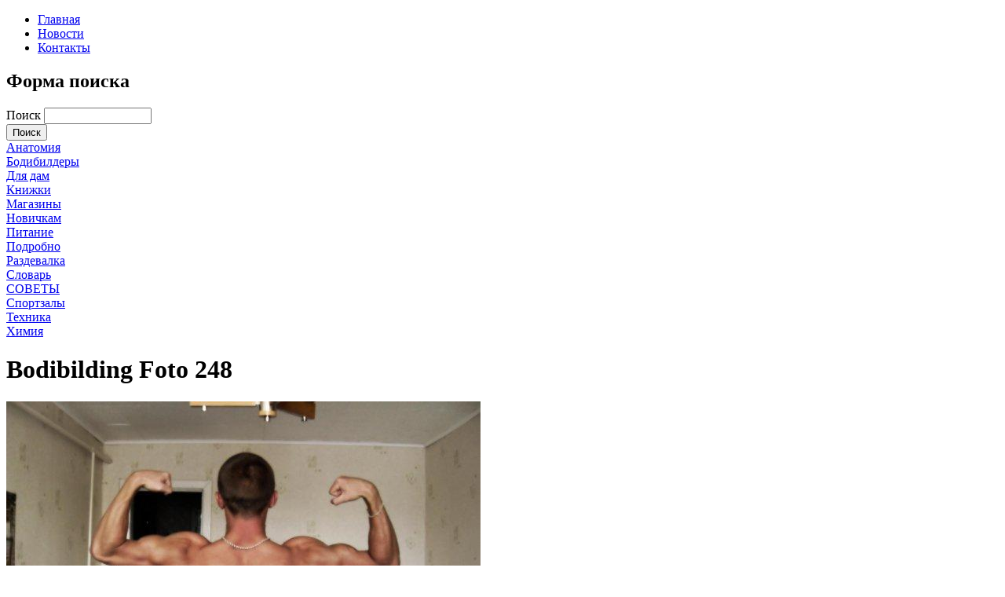

--- FILE ---
content_type: text/html; charset=utf-8
request_url: https://gymonline.ru/media-gallery/detail/727/487
body_size: 6599
content:
<!DOCTYPE html PUBLIC "-//W3C//DTD XHTML+RDFa 1.0//EN"
  "http://www.w3.org/MarkUp/DTD/xhtml-rdfa-1.dtd">
<html xmlns="http://www.w3.org/1999/xhtml" xml:lang="ru" version="XHTML+RDFa 1.0" dir="ltr"
  xmlns:content="http://purl.org/rss/1.0/modules/content/"
  xmlns:dc="http://purl.org/dc/terms/"
  xmlns:foaf="http://xmlns.com/foaf/0.1/"
  xmlns:og="http://ogp.me/ns#"
  xmlns:rdfs="http://www.w3.org/2000/01/rdf-schema#"
  xmlns:sioc="http://rdfs.org/sioc/ns#"
  xmlns:sioct="http://rdfs.org/sioc/types#"
  xmlns:skos="http://www.w3.org/2004/02/skos/core#"
  xmlns:xsd="http://www.w3.org/2001/XMLSchema#">

<head profile="http://www.w3.org/1999/xhtml/vocab">
  <meta http-equiv="Content-Type" content="text/html; charset=utf-8" />
<link rel="shortcut icon" href="https://gymonline.ru/sites/default/files/favicon4.ico" type="image/vnd.microsoft.icon" />
<meta name="Generator" content="Drupal 7 (http://drupal.org)" />
  <title>Bodibilding Foto 248 | Gym online - бодибилдинг портал</title>
  <style type="text/css" media="all">@import url("http://gymonline.ru/modules/system/system.base.css?mq6vjf");
@import url("http://gymonline.ru/modules/system/system.menus.css?mq6vjf");
@import url("http://gymonline.ru/modules/system/system.messages.css?mq6vjf");
@import url("http://gymonline.ru/modules/system/system.theme.css?mq6vjf");</style>
<style type="text/css" media="all">@import url("http://gymonline.ru/modules/comment/comment.css?mq6vjf");
@import url("http://gymonline.ru/modules/field/theme/field.css?mq6vjf");
@import url("http://gymonline.ru/modules/node/node.css?mq6vjf");
@import url("http://gymonline.ru/modules/search/search.css?mq6vjf");
@import url("http://gymonline.ru/sites/all/modules/ubercart/uc_order/uc_order.css?mq6vjf");
@import url("http://gymonline.ru/sites/all/modules/ubercart/uc_product/uc_product.css?mq6vjf");
@import url("http://gymonline.ru/sites/all/modules/ubercart/uc_store/uc_store.css?mq6vjf");
@import url("http://gymonline.ru/modules/user/user.css?mq6vjf");
@import url("http://gymonline.ru/modules/forum/forum.css?mq6vjf");
@import url("http://gymonline.ru/sites/all/modules/views/css/views.css?mq6vjf");</style>
<style type="text/css" media="all">@import url("http://gymonline.ru/sites/all/modules/colorbox/styles/default/colorbox_default_style.css?mq6vjf");
@import url("http://gymonline.ru/sites/all/modules/ctools/css/ctools.css?mq6vjf");
@import url("http://gymonline.ru/sites/all/modules/quote/quote.css?mq6vjf");
@import url("http://gymonline.ru/sites/all/modules/media_gallery/media_gallery.css?mq6vjf");</style>

<!--[if lt IE 8]>
<style type="text/css" media="all">@import url("http://gymonline.ru/sites/all/modules/media_gallery/media_gallery.ie7.css?mq6vjf");</style>
<![endif]-->
<style type="text/css" media="all">@import url("http://gymonline.ru/sites/all/themes/mytheme/style.css?mq6vjf");</style>
<style type="text/css" media="print">@import url("http://gymonline.ru/sites/all/themes/mytheme/print.css?mq6vjf");</style>
  <script type="text/javascript" src="https://gymonline.ru/misc/jquery.js?v=1.4.4"></script>
<script type="text/javascript" src="https://gymonline.ru/misc/jquery.once.js?v=1.2"></script>
<script type="text/javascript" src="https://gymonline.ru/misc/drupal.js?mq6vjf"></script>
<script type="text/javascript" src="https://gymonline.ru/sites/default/files/languages/ru_XPFBAU0cCSoQAGv2z9XOE32KbTxCm5OITH02lUsHxu0.js?mq6vjf"></script>
<script type="text/javascript" src="https://gymonline.ru/sites/all/libraries/colorbox/colorbox/jquery.colorbox-min.js?mq6vjf"></script>
<script type="text/javascript" src="https://gymonline.ru/sites/all/modules/colorbox/js/colorbox.js?mq6vjf"></script>
<script type="text/javascript" src="https://gymonline.ru/sites/all/modules/colorbox/styles/default/colorbox_default_style.js?mq6vjf"></script>
<script type="text/javascript" src="https://gymonline.ru/sites/all/modules/quote/quote.js?mq6vjf"></script>
<script type="text/javascript" src="https://gymonline.ru/sites/all/modules/media_gallery/media_gallery.js?mq6vjf"></script>
<script type="text/javascript">
<!--//--><![CDATA[//><!--
jQuery.extend(Drupal.settings, {"basePath":"\/","pathPrefix":"","ajaxPageState":{"theme":"mytheme","theme_token":"vNe98J7n4aklOk8iVXDawk02hW-RxFe628aWGm44QQ4","js":{"misc\/jquery.js":1,"misc\/jquery.once.js":1,"misc\/drupal.js":1,"public:\/\/languages\/ru_XPFBAU0cCSoQAGv2z9XOE32KbTxCm5OITH02lUsHxu0.js":1,"sites\/all\/libraries\/colorbox\/colorbox\/jquery.colorbox-min.js":1,"sites\/all\/modules\/colorbox\/js\/colorbox.js":1,"sites\/all\/modules\/colorbox\/styles\/default\/colorbox_default_style.js":1,"sites\/all\/modules\/quote\/quote.js":1,"sites\/all\/modules\/media_gallery\/media_gallery.js":1},"css":{"modules\/system\/system.base.css":1,"modules\/system\/system.menus.css":1,"modules\/system\/system.messages.css":1,"modules\/system\/system.theme.css":1,"modules\/comment\/comment.css":1,"modules\/field\/theme\/field.css":1,"modules\/node\/node.css":1,"modules\/search\/search.css":1,"sites\/all\/modules\/ubercart\/uc_order\/uc_order.css":1,"sites\/all\/modules\/ubercart\/uc_product\/uc_product.css":1,"sites\/all\/modules\/ubercart\/uc_store\/uc_store.css":1,"modules\/user\/user.css":1,"modules\/forum\/forum.css":1,"sites\/all\/modules\/views\/css\/views.css":1,"sites\/all\/modules\/colorbox\/styles\/default\/colorbox_default_style.css":1,"sites\/all\/modules\/ctools\/css\/ctools.css":1,"sites\/all\/modules\/quote\/quote.css":1,"sites\/all\/modules\/media_gallery\/media_gallery.css":1,"sites\/all\/modules\/media_gallery\/media_gallery.ie7.css":1,"sites\/all\/themes\/mytheme\/style.css":1,"sites\/all\/themes\/mytheme\/print.css":1}},"colorbox":{"opacity":"0.85","current":"{current} \u0438\u0437 {total}","previous":"\u00ab \u041f\u0440\u0435\u0434","next":"\u0421\u043b\u0435\u0434 \u00bb","close":"\u0417\u0430\u043a\u0440\u044b\u0442\u044c","maxWidth":"100%","maxHeight":"100%","fixed":true,"__drupal_alter_by_ref":["default"]},"quote_nest":"2"});
//--><!]]>
</script>
</head>
<body class="html not-front not-logged-in no-sidebars page-media-gallery page-media-gallery-detail page-media-gallery-detail- page-media-gallery-detail-727 page-media-gallery-detail- page-media-gallery-detail-487" >
    <script type="text/javascript" src="/sites/all/themes/mytheme/script.js"></script>

<div id="header">


<div id="wrapper">



	<div id="header1">

		<div class="midder-left">

			<div class="midder-right">

				<div id="logomenu">  <div class="region region-logomenu">
    <div id="block-system-main-menu" class="block block-system block-menu">

    
  <div class="content">
    <ul class="menu"><li class="first leaf"><a href="/">Главная</a></li>
<li class="leaf"><a href="/novosti" title="">Новости</a></li>
<li class="last leaf"><a href="/contact" title="Здесь Вы можете оставить сообщение администрации сайта, используя расположенную ниже форму контактов.">Контакты</a></li>
</ul>  </div>
</div>  </div>
</div>

			</div>

		</div>

		<div id="search">

			<div id="search_left"></div>

			<div class="search">  <div class="region region-block1">
    <div id="block-search-form" class="block block-search">

    
  <div class="content">
    <form action="/media-gallery/detail/727/487" method="post" id="search-block-form" accept-charset="UTF-8"><div><div class="container-inline">
      <h2 class="element-invisible">Форма поиска</h2>
    <div class="form-item form-type-textfield form-item-search-block-form">
  <label class="element-invisible" for="edit-search-block-form--2">Поиск </label>
 <input title="Введите искомые термины." type="text" id="edit-search-block-form--2" name="search_block_form" value="" size="15" maxlength="128" class="form-text" />
</div>
<div class="form-actions form-wrapper" id="edit-actions"><input type="submit" id="edit-submit" name="op" value="Поиск" class="form-submit" /></div><input type="hidden" name="form_build_id" value="form-AFV7s8tmy-Y8SKC0VcH14zci0atLKX_znWeLjIh5pKY" />
<input type="hidden" name="form_id" value="search_block_form" />
</div>
</div></form>  </div>
</div>  </div>
</div>

			<div id="search_right"></div>

		</div>	

	</div><!-- header -->

	

	

	

    <div id="main_body">


		<div id="left">

		<div id="menu_top"></div>

		<div id="menu_center">

		  <div class="region region-left">
    <div id="block-views-rubrics-block" class="block block-views">

    
  <div class="content">
    <div class="view view-rubrics view-id-rubrics view-display-id-block view-dom-id-9fc65047f27c0f0a33656fc8f521510f">
        
  
  
      <div class="view-content">
        <div class="views-row views-row-1 views-row-odd views-row-first">
      
  <div class="views-field views-field-name">        <span class="field-content"><a href="/anatomy/anatomy.shtml">Анатомия</a></span>  </div>  </div>
  <div class="views-row views-row-2 views-row-even">
      
  <div class="views-field views-field-name">        <span class="field-content"><a href="/bodibildery">Бодибилдеры</a></span>  </div>  </div>
  <div class="views-row views-row-3 views-row-odd">
      
  <div class="views-field views-field-name">        <span class="field-content"><a href="/ladies/ladies.shtml">Для дам</a></span>  </div>  </div>
  <div class="views-row views-row-4 views-row-even">
      
  <div class="views-field views-field-name">        <span class="field-content"><a href="/books/books.shtml">Книжки</a></span>  </div>  </div>
  <div class="views-row views-row-5 views-row-odd">
      
  <div class="views-field views-field-name">        <span class="field-content"><a href="/shopping.shtml">Магазины</a></span>  </div>  </div>
  <div class="views-row views-row-6 views-row-even">
      
  <div class="views-field views-field-name">        <span class="field-content"><a href="/training/novice.shtml">Новичкам</a></span>  </div>  </div>
  <div class="views-row views-row-7 views-row-odd">
      
  <div class="views-field views-field-name">        <span class="field-content"><a href="/nutrition/nutrition.shtml">Питание</a></span>  </div>  </div>
  <div class="views-row views-row-8 views-row-even">
      
  <div class="views-field views-field-name">        <span class="field-content"><a href="/training/wanted.shtml">Подробно</a></span>  </div>  </div>
  <div class="views-row views-row-9 views-row-odd">
      
  <div class="views-field views-field-name">        <span class="field-content"><a href="/razdevalka.shtml">Раздевалка</a></span>  </div>  </div>
  <div class="views-row views-row-10 views-row-even">
      
  <div class="views-field views-field-name">        <span class="field-content"><a href="/vocabulary.shtml">Словарь</a></span>  </div>  </div>
  <div class="views-row views-row-11 views-row-odd">
      
  <div class="views-field views-field-name">        <span class="field-content"><a href="/training/tips.shtml">СОВЕТЫ</a></span>  </div>  </div>
  <div class="views-row views-row-12 views-row-even">
      
  <div class="views-field views-field-name">        <span class="field-content"><a href="/moscow_gyms/moscow_gyms_list_graph.shtml">Спортзалы</a></span>  </div>  </div>
  <div class="views-row views-row-13 views-row-odd">
      
  <div class="views-field views-field-name">        <span class="field-content"><a href="/training/motion/motion.shtml">Техника</a></span>  </div>  </div>
  <div class="views-row views-row-14 views-row-even views-row-last">
      
  <div class="views-field views-field-name">        <span class="field-content"><a href="/drugs/drugs.shtml">Химия</a></span>  </div>  </div>
    </div>
  
  
  
  
  
  
</div>  </div>
</div>  </div>

		</div>

		<div id="menu_buttom"></div>


		<div id="right"></div>

		

		</div>

		

		<div id="center">

			<div id="men"></div>

			  <a id="main-content"></a>

			  <div id="tabs-wrapper" class="clearfix">
			  
			  
				<h1>Bodibilding Foto 248</h1>

			  
			  
			  </div>
			  
			  
			  
			  
			  <div id="top_bg_content">

			  <div id="center_content">
<!-- Pingmedia TopLine code START-->
<script language="javascript" type="text/javascript"><!--
(function(L){if(typeof(ar_cn)=="undefined")ar_cn=1;
var S='setTimeout(function(e){if(!self.CgiHref){document.close();e=parent.document.getElementById("ar_container_"+ar_bnum);e.parentNode.removeChild(e);}},3000);',
  j=' type="text/javascript"',t=0,D=document,n=ar_cn;L+=escape(D.referrer||'unknown')+'&rnd='+Math.round(Math.random()*999999999);
function _(){if(t++<100){var F=D.getElementById('ar_container_'+n);
  if(F){try{var d=F.contentDocument||(window.ActiveXObject&&window.frames['ar_container_'+n].document);
  if(d){d.write('<sc'+'ript'+j+'>var ar_bnum='+n+';'+S+'<\/sc'+'ript><sc'+'ript'+j+' src="'+L+'"><\/sc'+'ript>');t=0}
  else setTimeout(_,100);}catch(e){try{F.src="javascript:{document.write('<sc'+'ript"+j+">var ar_bnum="+n+"; document.domain=\""
  +D.domain+"\";"+S+"<\/sc'+'ript>');document.write('<sc'+'ript"+j+" src=\""+L+"\"><\/sc'+'ript>');}";return}catch(E){}}}else setTimeout(_,100);}}
D.write('<div style="visibility:hidden;height:0px;left:-1000px;position:absolute;"><iframe id="ar_container_'+ar_cn
  +'" width=1 height=1 marginwidth=0 marginheight=0 scrolling=no frameborder=0><\/iframe><\/div><div id="ad_ph_'+ar_cn
  +'" style="display:none;"><\/div>');_();ar_cn++;
})('http://ad.adriver.ru/cgi-bin/erle.cgi?sid=202311&target=blank&bt=43&tail256=');
//--></script>
<!-- Pingmedia TopLine code END -->
  <div class="region region-content">
    <div id="block-system-main" class="block block-system">

    
  <div class="content">
    <div class="media-gallery-detail-wrapper"><div class="media-gallery-detail"><img typeof="foaf:Image" src="https://gymonline.ru/sites/default/files/styles/media_gallery_large/public/bodibilding_foto_248.jpg" width="604" height="453" alt="" /><div class="media-gallery-detail-info"><a href="/media/487/download/bodibilding_foto_248.jpg" type="image/jpeg; length=35237" class="gallery-download">Скачать оригинал изображения</a><span class="media-license dark"></span></div><div class="media-gallery-detail-info"><span class="media-gallery-back-link"><a href="/bodibilding-foto">« Вернуться в галерею</a></span><span class="media-gallery-detail-image-info-wrapper"><span class="media-gallery-image-count">248 из 416</span><span class="media-gallery-controls"><a href="/media-gallery/detail/727/486" class="prev">« Пред</a> | <a href="/media-gallery/detail/727/488" class="next">След »</a></span></span></div></div><div class="no-overflow"></div></div>  </div>
</div><div id="block-block-12" class="block block-block">

    
  <div class="content">
    <div id="yandex_ad1"></div>
<script type="text/javascript">
<!--//--><![CDATA[// ><!--

(function(w, d, n, s, t) {
w[n] = w[n] || [];
w[n].push(function() {
Ya.Direct.insertInto(91369, "yandex_ad1", {
site_charset: "utf-8",
ad_format: "direct",
font_size: 1.1,
type: "flat",
limit: 3,
stat_id: 2,
title_font_size: 3,
site_bg_color: "FFFFFF",
title_color: "CC0000",
url_color: "000000",
all_color: "000000",
text_color: "000000",
hover_color: "990000",
favicon: true
});
});
t = d.documentElement.firstChild;
s = d.createElement("script");
s.type = "text/javascript";
s.src = "http://an.yandex.ru/system/context.js";
s.setAttribute("async", "true");
t.insertBefore(s, t.firstChild);
})(window, document, "yandex_context_callbacks");

//--><!]]>
</script>  </div>
</div><div id="block-block-5" class="block block-block">

    
  <div class="content">
    <script type="text/javascript" src="//yandex.st/share/share.js" charset="utf-8"></script><div class="yashare-auto-init" data-yasharel10n="ru" data-yasharequickservices="yaru,vkontakte,facebook,twitter,odnoklassniki,moimir,lj,friendfeed,moikrug" data-yasharetype="button"> </div>
  </div>
</div><div id="block-block-16" class="block block-block">

    
  <div class="content">
    <script type="text/javascript">
<!--
var _acic={dataProvider:10};(function(){var e=document.createElement("script");e.type="text/javascript";e.async=true;e.src="https://www.acint.net/aci.js";var t=document.getElementsByTagName("script")[0];t.parentNode.insertBefore(e,t)})()
//-->
</script>  </div>
</div><div id="block-views-statya-block" class="block block-views">

    <div class="title_block"><h2>Интересно к прочтению:</h2></div>
  
  <div class="content">
    <div class="view view-statya view-id-statya view-display-id-block view-dom-id-148eec4a28f205ec2b5168b3c8da3403">
        
  
  
      <div class="view-content">
      <table class="views-table cols-3" >
        <thead>
      <tr>
                  <th class="views-field views-field-title" >
                      </th>
                  <th class="views-field views-field-field-image" >
                      </th>
                  <th class="views-field views-field-body" >
                      </th>
              </tr>
    </thead>
    <tbody>
          <tr class="odd views-row-first">
                  <td class="views-field views-field-title views-align-left" >
            <a href="/larri-skott">Ларри Скотт</a>          </td>
                  <td class="views-field views-field-field-image views-align-left" >
            <a href="/larri-skott"><img typeof="foaf:Image" src="https://gymonline.ru/sites/default/files/styles/thumbnail/public/field/image/larry_scott.jpg" width="97" height="100" alt="" /></a>          </td>
                  <td class="views-field views-field-body views-align-left" >
            <p>Ларри Скотт появился на свет в Соединенных Штатах Америки (штат Айдахо) в октябре 1938 года. Сегодня это может показаться несколько странным, но и в детстве, и в юном возрасте будущий спортсмен совершенно не отличался мускулистостью.</p>          </td>
              </tr>
          <tr class="even">
                  <td class="views-field views-field-title views-align-left" >
            <a href="/steroidy-anaboliki">Стероиды (анаболики).</a>          </td>
                  <td class="views-field views-field-field-image views-align-left" >
            <a href="/steroidy-anaboliki"><img typeof="foaf:Image" src="https://gymonline.ru/sites/default/files/styles/thumbnail/public/field/image/steroidy.jpg" width="84" height="100" alt="" /></a>          </td>
                  <td class="views-field views-field-body views-align-left" >
            <p>О том, что существуют такие препараты, как стероиды (анаболики) в нашей стране знают относительно давно. Стоит отметить, что вещества подобного типа стали активно использоваться примерно, около пятнадцати лет назад.</p>          </td>
              </tr>
          <tr class="odd views-row-last">
                  <td class="views-field views-field-title views-align-left" >
            <a href="/aminokisloty">Аминокислоты.</a>          </td>
                  <td class="views-field views-field-field-image views-align-left" >
            <a href="/aminokisloty"><img typeof="foaf:Image" src="https://gymonline.ru/sites/default/files/styles/thumbnail/public/field/image/aminokisloty.jpg" width="100" height="71" alt="" /></a>          </td>
                  <td class="views-field views-field-body views-align-left" >
            <p>Раньше о таких вещества как аминокислоты многие люди, в том числе и те, кто на сегодняшний день являются заядлыми спортсменами, знали лишь из школьного курса химии и биологии.</p>          </td>
              </tr>
      </tbody>
</table>
    </div>
  
  
  
  
  
  
</div>  </div>
</div>  </div>
					<div style="clear:both;"></div>

			  </div>

			  </div>

			  <div id="bottom_content"></div>

		<div id="articls"></div>

		</div> <!-- /#center -->

	</div> <!-- /#main_body -->

</div> <!-- /#wrapper -->

</div>

<div id="footer">


	<div class="midder-left">

		<div class="midder-right">

			<div class="footer_content">

				<div class="left_footer">

					<div class="foot_menu">  <div class="region region-block5">
    <div id="block-menu-menu-menu-basement" class="block block-menu">

    
  <div class="content">
    <ul class="menu"><li class="first leaf"><a href="/sitemap" title="">Карта сайта</a></li>
<li class="last leaf"><a href="/bodibilding-foto" title="">Бодибилдинг фото</a></li>
</ul>  </div>
</div>  </div>
</div>

					<div class="foot_text">  <div class="region region-block6">
    <div id="block-block-3" class="block block-block">

    
  <div class="content">
    <p>COPYRIGHT ©1997-2012 GYM online</p>
  </div>
</div>  </div>
</div>

				</div>

				<div class="right_footer">

					<div class="counter">  <div class="region region-block7">
    <div id="block-block-4" class="block block-block">

    
  <div class="content">
    <!-- Yandex.Metrika informer -->
<a href="http://metrika.yandex.ru/stat/?id=14232388&amp;from=informer"
target="_blank" rel="nofollow"><img src="//bs.yandex.ru/informer/14232388/3_1_FFFFFFFF_EFEFEFFF_0_pageviews"
style="width:88px; height:31px; border:0;" alt="Яндекс.Метрика" title="Яндекс.Метрика: данные за сегодня (просмотры, визиты и уникальные посетители)" onclick="try{Ya.Metrika.informer({i:this,id:14232388,type:0,lang:'ru'});return false}catch(e){}"/></a>
<!-- /Yandex.Metrika informer -->

<!-- Yandex.Metrika counter -->
<script type="text/javascript">
(function (d, w, c) {
    (w[c] = w[c] || []).push(function() {
        try {
            w.yaCounter14232388 = new Ya.Metrika({id:14232388, enableAll: true});
        } catch(e) {}
    });
    
    var n = d.getElementsByTagName("script")[0],
        s = d.createElement("script"),
        f = function () { n.parentNode.insertBefore(s, n); };
    s.type = "text/javascript";
    s.async = true;
    s.src = (d.location.protocol == "https:" ? "https:" : "http:") + "//mc.yandex.ru/metrika/watch.js";

    if (w.opera == "[object Opera]") {
        d.addEventListener("DOMContentLoaded", f);
    } else { f(); }
})(document, window, "yandex_metrika_callbacks");
</script>
<noscript><div><img src="//mc.yandex.ru/watch/14232388" style="position:absolute; left:-9999px;" alt="" /></div></noscript>
<!-- /Yandex.Metrika counter -->  </div>
</div>  </div>
</div>

				</div>	

			</div>

		</div>

	</div>	

</div><!--footer-->   <script defer src="https://static.cloudflareinsights.com/beacon.min.js/vcd15cbe7772f49c399c6a5babf22c1241717689176015" integrity="sha512-ZpsOmlRQV6y907TI0dKBHq9Md29nnaEIPlkf84rnaERnq6zvWvPUqr2ft8M1aS28oN72PdrCzSjY4U6VaAw1EQ==" data-cf-beacon='{"version":"2024.11.0","token":"0eb01ed7d12a4d328fc67fdb2d081b02","r":1,"server_timing":{"name":{"cfCacheStatus":true,"cfEdge":true,"cfExtPri":true,"cfL4":true,"cfOrigin":true,"cfSpeedBrain":true},"location_startswith":null}}' crossorigin="anonymous"></script>
</body>
</html>
